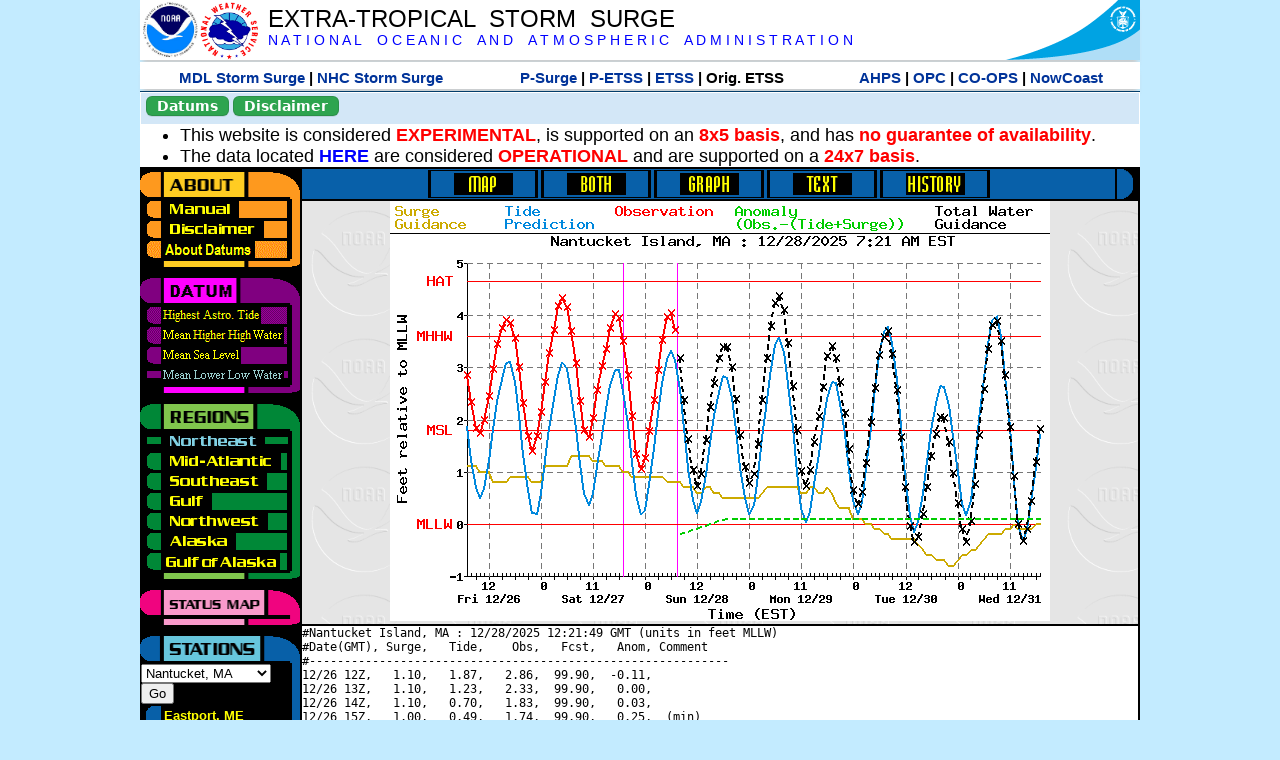

--- FILE ---
content_type: text/html; charset=UTF-8
request_url: https://slosh.nws.noaa.gov/etsurge/index.php?page=stn&region=ne&datum=mllw&list=ec&map=12-24&type=both&stn=manant
body_size: 56234
content:
<!DOCTYPE html>
<html lang="en" xmlns="https://www.w3.org/1999/xhtml">
<head>
  <script src="https://www.weather.gov/source/nws/govshutdown.js" defer></script>
  <SCRIPT LANGUAGE="JavaScript"><!-- Hide script
// End hide -->
</SCRIPT>
  <title>ETSS stn</title>
  <meta name="DC.title" content="Extra-Tropical Storm Surge">
  <meta name="DC.description" content="Extra-Tropical Storm Surge landing page">
  <meta name="DC.creator" content="NWS/Meteorological Development Lab">
  <meta name="DC.language" scheme="DCTERMS.RFC1766" content="EN-US">
  <meta name="rating" content="general">
  <meta name="resource-type" content="document">
  <meta name="distribution" content="global">
  <meta http-equiv="Window-target" content="_top">
  <meta charset="iso-8859-1">
  <base target="_self">

  <link rel="stylesheet" type="text/css" href="ss/ssMain.css">
  <meta name="Keywords" content="etsurge, extra tropical storm surge, extra-tropical storm surge, extratropcial storm surge, storm surge, SLOSH">

  <link rel="stylesheet" type="text/css" href="etsurge2.0main.css"/>
  <link rel="stylesheet" type="text/css" href="etsurge.css"/>
  <script src="library.js" type="text/javascript"></script>
<!-- Google tag (gtag.js) -->
<script async src="https://www.googletagmanager.com/gtag/js?id=G-VR50013327"></script>
<script>
  window.dataLayer = window.dataLayer || [];
  function gtag(){dataLayer.push(arguments);}
  gtag('js', new Date());
  gtag('config', 'G-VR50013327');
</script>
<script src="//dap.digitalgov.gov/Universal-Federated-Analytics-Min.js?agency=DOC&amp;subagency=NOAA" id="_fed_an_ua_tag"></script>
</head>

<body>
<div class="nwsHead">
  <a href="https://www.noaa.gov" target="_blank"><img class="nwsHeadLf" src="ss/noaa_logo.png"></a>
  <a href="https://www.weather.gov" target="_blank">
    <img class="nwsHeadLf" src="ss/nws_logo.png" style="height:58px;margin-top:2px">
  </a>
  <div class="nwsHeadMid">
    <a class="nwsHeadTitle" href="index.php">EXTRA-TROPICAL&nbsp; STORM&nbsp; SURGE</a>
    <br>
    <a class="nwsHeadNoaa" href="https://www.noaa.gov" target="_blank">N A T I O N A L
      &nbsp;&nbsp;&nbsp;O C E A N I C
      &nbsp;&nbsp;&nbsp;A N D
      &nbsp;&nbsp;&nbsp;A T M O S P H E R I C
      &nbsp;&nbsp;&nbsp;A D M I N I S T R A T I O N
    </a>
  </div>
  <a href="https://www.commerce.gov" target="_blank"><img class="nwsHeadRt" src="ss/doc_logo.png"></a>
  <br>
</div>
<div class="exLink">
  <table width="100%"><tr width="100%" style="text-align:center">
    <td style="width:5px"></td>
    <td class="exLink">
      <a class="exLink" href="https://vlab.noaa.gov/web/mdl/storm-surge" target="_blank">MDL Storm Surge</a> |
      <a class="exLink" href="https://www.nhc.noaa.gov/surge/" target="_blank">NHC Storm Surge</a>
    </td>
    <td style="width:20px"></td>
    <td class="exLink">
      <a class="exLink" href="/psurge">P-Surge</a> |
      <a class="exLink" href="/petss">P-ETSS</a> |
      <a class="exLink" href="/etsurge2.0">ETSS</a> |
      Orig. ETSS    </td>
    <td style="width:20px"></td>
    <td class="exLink">
      <a class="exLink" href="https://water.noaa.gov/" target="_blank">AHPS</a> |
      <a class="exLink" href="https://ocean.weather.gov/et_surge/et_surge_info.php" target="_blank">OPC</a> |
      <a class="exLink" href="https://tidesandcurrents.noaa.gov/map/" target="_blank">CO-OPS</a> |
      <a class="exLink" href="https://nowcoast.noaa.gov/" target="_blank">NowCoast</a>
    </td>
    <td style="width:5px"></td>
  </tr></table>
</div>
<div class="topSpacer"></div>
<div class="blueHeader">
  <table style="border-spacing:0px;"><tr>
    <td><button class="ssB1 bgGreen" onclick="window.location.href='datums.php'">Datums</button>
    </td><td width="10px">
    <td><button class="ssB1 bgGreen" onclick="window.location.href='disclaim.php'">Disclaimer</button>
    </td><td width="10px">
    </td><td width=90% style="margin-left:200px;text-align:center;">
    </td></tr>
  </table>
</div>
<div id="wrapper2">

<!-- Start Content area -->
<table width="100%" border="0" cellpadding="0" cellspacing="0" style="border-color:#ffffff">
<tr>
  <td colspan="2">
<font size="4">
<ul>
<li>This website is considered <font color="red"><b>EXPERIMENTAL</b></font>,
  is supported on an <font color="red"><b>8x5 basis</b></font>,
  and has <font color="red"><b>no guarantee of availability</b></font>.</li>
<li>The data located <b><a href="https://nomads.ncep.noaa.gov/pub/data/nccf/com/petss/prod/" target="_blank">HERE</a></b>
  are considered <font color="red"><b>OPERATIONAL</b></font>
  and are supported on a <font color="red"><b>24x7 basis</b></font>.</li>
</ul>
</font>
  </td>
</tr>
<tr>
  <td width="160" valign="top" style="background-color:#0a2390">
<!--
  <a href="http://www.nws.noaa.gov/mdl/etsurge/"><font color="FFFFFF" style="margin-left:40;font-size:large">Main Site</font></a><br>
  <a href="http://slosh.nws.noaa.gov/etsurge/"><font color="FFFFFF" style="margin-left:40;font-size:large">Mirror Site</font></a><br>
-->
<!-- start leftmenu -->
<!--
<table border="0" cellpadding="2" cellspacing="0" bgcolor="#0A2390">
<a href="http://slosh.nws.noaa.gov/etsurge2/"><font color="FFFFFF" style="margin-left:35;font-size:large">TEST Site</font></a><br>
-->

<table width="160" border="0" cellpadding="0" cellspacing="0" style="margin-top:3;margin-bottom:3" bgcolor="#0A2390">

<!-- About -->
  <tr bgcolor="#000000">
    <td colspan="2">
      <img SRC="images/about.gif" align="top" width="160" height="32" alt="About">
    </td>
  </tr>
  <tr bgcolor="#000000">
    <td colspan="1">
      <a href="index.php?page=manual&region=ne&datum=mllw&list=ec&map=12-24&type=both&stn=manant" onMouseOver="buttonstate('manual','on','manual')"
       onMouseOut="buttonstate('manual','off','manual')"
      ><img name="manual" SRC="images/manualoff.gif" align="top" border="0" width="149" height="20" alt="Manual"></a>
    </td>
    <td bgcolor="#fe991e" rowspan="3" width="8">
      <img SRC="images/spacer.gif" width="8" alt="">
    </td>
  </tr>
  <tr bgcolor="#000000">
    <td colspan="1">
      <a href="index.php?page=disclaimer&region=ne&datum=mllw&list=ec&map=12-24&type=both&stn=manant" onMouseOver="buttonstate('disclaimer','on','disclaimer')"
       onMouseOut="buttonstate('disclaimer','off','disclaimer')"
      ><img name="disclaimer" SRC="images/disclaimeroff.gif" align="top" border="0" width="149" height="20" alt="Disclaimer"></a>
    </td>
  </tr>
  <tr bgcolor="#000000">
    <td colspan="1">
      <a href="index.php?page=datum&region=ne&datum=mllw&list=ec&map=12-24&type=both&stn=manant" onMouseOver="buttonstate('aboutdatum','on','aboutdatum')"
       onMouseOut="buttonstate('aboutdatum','off','aboutdatum')"
      ><img name="aboutdatum" SRC="images/aboutdatumoff.gif" align="top" border="0" width="149" height="20" alt="Manual"></a>
    </td>
  </tr>
  <tr bgcolor="#000000">
    <td colspan="2">
      <img SRC="images/about2.gif" align="top" width="160" height="10" alt="">
    </td>
  </tr>

<!--- Datum... --->
  <tr bgcolor="#000000">
    <td colspan="2">
      <img SRC="images/datum.gif" align="top" width="160" height="32" alt="Datum">
    </td>
  </tr>
<!--
  <tr bgcolor="#ffffff"><td colspan="1">
      <a href="index.php?page=datum&region=ne&datum=mllw&list=ec&map=12-24&type=both&stn=manant">
      <table bgcolor="#0A2390">
       <tr>
        <td> <img SRC="images/new.gif" width="42" height="31" alt="New"></td>
        <td><font color="#ffffff"><b>About Datums</b></font></td>
        <td> <img SRC="images/new.gif" width="42" height="31" alt="New"></td>
       </tr>
     </table>
      </a>
    </td><td bgcolor="#800080" rowspan="1"><img SRC="images/spacer.gif" alt=""></td>
  </tr>
-->
  <tr bgcolor="#000000">
    <td colspan="1"><a href="index.php?page=stn&region=ne&datum=hat&list=ec&map=12-24&type=both&stn=manant" onMouseOver="buttonstate('hat','on','hat')" onMouseOut="buttonstate('hat','off','hat')"><img name='hat' SRC='images/hatoff.gif' alt='hat-on' align='top' border='0' width='149' height='20'></a>    </td><td bgcolor="#800080" rowspan="1"><img SRC="images/spacer.gif" alt=""></td>
  </tr><tr bgcolor="#000000">
    <td colspan="1"><a href="index.php?page=stn&region=ne&datum=mhhw&list=ec&map=12-24&type=both&stn=manant" onMouseOver="buttonstate('mhhw','on','mhhw')" onMouseOut="buttonstate('mhhw','off','mhhw')"><img name='mhhw' SRC='images/mhhwoff.gif' alt='mhhw-on' align='top' border='0' width='149' height='20'></a>    </td><td bgcolor="#800080" rowspan="1"><img SRC="images/spacer.gif" alt=""></td>
  </tr><tr bgcolor="#000000">
    <td colspan="1"><a href="index.php?page=stn&region=ne&datum=msl&list=ec&map=12-24&type=both&stn=manant" onMouseOver="buttonstate('msl','on','msl')" onMouseOut="buttonstate('msl','off','msl')"><img name='msl' SRC='images/msloff.gif' alt='msl-on' align='top' border='0' width='149' height='20'></a>    </td><td bgcolor="#800080" rowspan="1"><img SRC="images/spacer.gif" alt=""></td>
  </tr><tr bgcolor="#000000">
    <td colspan="1"><a href="index.php?page=stn&region=ne&datum=mllw&list=ec&map=12-24&type=both&stn=manant"><img name='mllw' SRC='images/mllwon.gif' alt='mllw-on' align='top' border='0' width='149' height='20'></a>    </td><td bgcolor="#800080" rowspan="1"><img SRC="images/spacer.gif" alt=""></td>
  </tr>
  <tr bgcolor="#000000">
    <td colspan="2">
      <img SRC="images/datum2.gif" align="top" width="160" height="10" alt="">
    </td>
  </tr>
<!--- Datum... --->

<!-- Region List -->
  <tr bgcolor="#000000">
    <td colspan="2">
      <img SRC="images/regions.gif" align="top" width="160" height="32" alt="Regions">
    </td>
  </tr>
  <tr bgcolor="#000000">
    <td colspan="1">
      <a href="index.php?page=stn&region=ne&datum=mllw&list=ec&map=12-24&type=map&stn=manant"       onMouseOver="buttonstate('ne','on','ne')"
       onMouseOut="buttonstate('ne','on','ne')"><img name="ne" SRC="images/neon.gif" align="top" border="0" width="149" height="20" alt="Northeast"></a>
    </td>
    <td bgcolor="#008737" rowspan="7">
      <img SRC="images/spacer.gif" alt="">
    </td>
  </tr>
  <tr bgcolor="#000000">
    <td colspan="1">
      <a href="index.php?page=stn&region=me&datum=mllw&list=ec&map=12-24&type=map&stn=manant"       onMouseOver="buttonstate('me','on','me')"
       onMouseOut="buttonstate('me','off','me')"><img name="me" SRC="images/meoff.gif" align="top" border="0" width="149" height="20" alt="Mid-Atlantic"></a>
    </td>
  </tr>
  <tr bgcolor="#000000">
    <td colspan="1">
      <a href="index.php?page=stn&region=se&datum=mllw&list=ec&map=12-24&type=map&stn=manant"       onMouseOver="buttonstate('se','on','se')"
       onMouseOut="buttonstate('se','off','se')"><img name="se" SRC="images/seoff.gif" align="top" border="0" width="149" height="20" alt="Southeast"></a>
    </td>
  </tr>
  <tr bgcolor="#000000">
    <td colspan="1">
      <a href="index.php?page=stn&region=gam&datum=mllw&list=ec&map=12-24&type=map&stn=manant"       onMouseOver="buttonstate('gulf','on','gulf')"
       onMouseOut="buttonstate('gulf','off','gulf')"><img name="gulf" SRC="images/gulfoff.gif" align="top" border="0" width="149" height="20" alt="Gulf"></a>
    </td>
  </tr>
  <tr bgcolor="#000000">
    <td colspan="1">
      <a href="index.php?page=stn&region=wc&datum=mllw&list=ec&map=12-24&type=map&stn=manant"       onMouseOver="buttonstate('nw','on','nw')"
       onMouseOut="buttonstate('nw','off','nw')"><img name="nw" SRC="images/nwoff.gif" align="top" border="0" width="149" height="20" alt="Northwest"></a>
    </td>
  </tr>
  <tr bgcolor="#000000">
    <td colspan="1">
      <a href="index.php?page=stn&region=ak&datum=mllw&list=ec&map=12-24&type=map&stn=manant"       onMouseOver="buttonstate('ak','on','ak')"
       onMouseOut="buttonstate('ak','off','ak')"><img name="ak" SRC="images/akoff.gif" align="top" border="0" width="149" height="20" alt="Alaska"></a>
    </td>
  </tr>
  <tr bgcolor="#000000">
    <td colspan="1">
      <a href="index.php?page=stn&region=ga&datum=mllw&list=ec&map=12-24&type=map&stn=manant"       onMouseOver="buttonstate('ga','on','ga')"
       onMouseOut="buttonstate('ga','off','ga')"><img name="ga" SRC="images/gaoff.gif" align="top" border="0" width="149" height="20" alt="Gulf of Alaska"></a>
    </td>
  </tr>

  <tr bgcolor="#000000">
    <td colspan="2">
      <img SRC="images/regions2.gif" align="top" width="160" height="10" alt="">
    </td>
  </tr>

<!-- Status List -->
  <tr bgcolor="#000000">
    <td colspan="2">
      <img SRC="images/status.gif" align="top" width="160" height="32" alt="Status">
    </td>
  </tr>

  <!--
  <tr bgcolor="#000000">
    <td colspan="1">
      <a href="index.php?page=map&region=ne&datum=mllw&list=ec&map=0-48&type=both&stn=manant"       onMouseOver="buttonstate('a0-48','on','0-48')"
       onMouseOut="buttonstate('a0-48','off','0-48')"><img name="a0-48" SRC="images/0-48off.gif" align="top" border="0" width="149" height="20" alt="Map(0-48)"></a>
    </td>
    <td bgcolor="#f0047f" rowspan="7">
      <img SRC="images/spacer.gif" alt="">
    </td>
  </tr>
  <tr>
    <td colspan="1">
      <a href="index.php?page=map&region=ne&datum=mllw&list=ec&map=0-12&type=both&stn=manant"       onMouseOver="buttonstate('a0-12','on','0-12')"
       onMouseOut="buttonstate('a0-12','off','0-12')"
      ><img name="a0-12" SRC="images/0-12off.gif" align="top" border="0" width="149" height="20" alt="Map(0-12)"></a
      >
    </td>
  </tr>
  <tr>
    <td colspan="1">
      <a href="index.php?page=map&region=ne&datum=mllw&list=ec&map=12-24&type=both&stn=manant"       onMouseOver="buttonstate('a12-24','on','12-24')"
       onMouseOut="buttonstate('a12-24','on','12-24')"
      ><img name="a12-24" SRC="images/12-24on.gif" align="top" border="0" width="149" height="20" alt="Map(12-24)"></a
      >
    </td>
  </tr>
  <tr>
    <td colspan="1">
      <a href="index.php?page=map&region=ne&datum=mllw&list=ec&map=24-48&type=both&stn=manant"       onMouseOver="buttonstate('a24-48','on','24-48')"
       onMouseOut="buttonstate('a24-48','off','24-48')"
      ><img name="a24-48" SRC="images/24-48off.gif" align="top" border="0" width="149" height="20" alt="Map(24-48)"></a
      >
    </td>
  </tr>
  <tr>
    <td colspan="1">
      <a href="index.php?page=map&region=ne&datum=mllw&list=ec&map=48-72&type=both&stn=manant"       onMouseOver="buttonstate('a48-72','on','48-72')"
       onMouseOut="buttonstate('a48-72','off','48-72')"
      ><img name="a48-72" SRC="images/48-72off.gif" align="top" border="0" width="149" height="20" alt="Map(48-72)"></a
      >
    </td>
  </tr>
  <tr>
    <td colspan="1">
      <a href="index.php?page=map&region=ne&datum=mllw&list=ec&map=72-96&type=both&stn=manant"       onMouseOver="buttonstate('a72-96','on','72-96')"
       onMouseOut="buttonstate('a72-96','off','72-96')"
      ><img name="a72-96" SRC="images/72-96off.gif" align="top" border="0" width="149" height="20" alt="Map(72-96)"></a
      >
    </td>
  </tr>
  <tr>
    <td colspan="1">
      <a href="index.php?page=map&region=ne&datum=mllw&list=ec&map=0-96&type=both&stn=manant"       onMouseOver="buttonstate('a0-96','on','0-96')"
       onMouseOut="buttonstate('a0-96','off','0-96')"
      ><img name="a0-96" SRC="images/0-96off.gif" align="top" border="0" width="149" height="20" alt="Map(0-96)"></a
      >
    </td>
  </tr>

  -->
  <tr bgcolor="#000000">
    <td colspan="2">
      <img SRC="images/status2.gif" align="top" width="160" height="10" alt="">
    </td>
  </tr>

<!-- Station List -->
  <tr bgcolor="#000000">
    <td colspan="2">
      <img SRC="images/stations.gif" align="top" width="160" height="32" alt="Stations">
    </td>
  </tr>

  <tr bgcolor="#000000">
    <td>
      <table width="152" border="0" cellspacing="1" cellpadding="0" style="margin:0">

       <tr bgcolor="#000000">
        <td colspan="2">
          <form style="margin-left:0" id="find_stn" name="find_stn" action="">
            <select style="width:118" name="stn" size="0">
              <option value="index.php?page=map&region=ne&datum=mllw&list=ec&map=12-24&type=both&stn=manant">_____NE____<option value="index.php?page=stn&region=ne&datum=mllw&list=ec&map=12-24&type=both&stn=meeast">Eastport, ME<option value="index.php?page=stn&region=ne&datum=mllw&list=ec&map=12-24&type=both&stn=mebar">Bar Harbor, ME<option value="index.php?page=stn&region=ne&datum=mllw&list=ec&map=12-24&type=both&stn=meport">Portland, ME<option value="index.php?page=stn&region=ne&datum=mllw&list=ec&map=12-24&type=both&stn=nhport">Portsmouth, ME<option value="index.php?page=stn&region=ne&datum=mllw&list=ec&map=12-24&type=both&stn=mabos">Boston, MA<option value="index.php?page=stn&region=ne&datum=mllw&list=ec&map=12-24&type=both&stn=mabuz">Buzzards Bay MA<option value="index.php?page=stn&region=ne&datum=mllw&list=ec&map=12-24&type=both&stn=mawood">Woods Hole, MA<option value="index.php?page=stn&region=ne&datum=mllw&list=ec&map=12-24&type=both&stn=manant">Nantucket, MA<option selected>Nantucket, MA
<option value="index.php?page=stn&region=ne&datum=mllw&list=ec&map=12-24&type=both&stn=riprov">Providence, RI<option value="index.php?page=stn&region=ne&datum=mllw&list=ec&map=12-24&type=both&stn=riport">Newport, RI<option value="index.php?page=stn&region=ne&datum=mllw&list=ec&map=12-24&type=both&stn=riblok">Block Island, RI<option value="index.php?page=stn&region=ne&datum=mllw&list=ec&map=12-24&type=both&stn=nymont">Montauk Point NY<option value="index.php?page=stn&region=ne&datum=mllw&list=ec&map=12-24&type=both&stn=ctlond">New London, CT<option value="index.php?page=stn&region=ne&datum=mllw&list=ec&map=12-24&type=both&stn=ctbrid">Bridgeport, CT<option value="index.php?page=stn&region=ne&datum=mllw&list=ec&map=12-24&type=both&stn=nyjeff">Port Jefferson NY<option value="index.php?page=stn&region=ne&datum=mllw&list=ec&map=12-24&type=both&stn=nyking">Kings Pnt, NY<option value="index.php?page=stn&region=ne&datum=mllw&list=ec&map=12-24&type=both&stn=nybat">The Battery, NY<option value="index.php?page=stn&region=ne&datum=mllw&list=ec&map=12-24&type=both&stn=nyberg">Bergen Pnt, NY<option value="index.php?page=stn&region=ne&datum=mllw&list=ec&map=12-24&type=both&stn=njsand">Sandy Hook, NJ<option value="index.php?page=stn&region=ne&datum=mllw&list=ec&map=12-24&type=both&stn=njatl">Atlantic City, NJ<option value="index.php?page=map&region=me&datum=mllw&list=ec&map=12-24&type=both&stn=manant">____Mid____<option value="index.php?page=stn&region=me&datum=mllw&list=ec&map=12-24&type=both&stn=njmay">Cape May, NJ<option value="index.php?page=stn&region=me&datum=mllw&list=ec&map=12-24&type=both&stn=paphil">Philadelphia, PA<option value="index.php?page=stn&region=me&datum=mllw&list=ec&map=12-24&type=both&stn=dereed">Reedy Pnt, DE<option value="index.php?page=stn&region=me&datum=mllw&list=ec&map=12-24&type=both&stn=delews">Lewes, DE<option value="index.php?page=stn&region=me&datum=mllw&list=ec&map=12-24&type=both&stn=mdoce">Ocean City, MD<option value="index.php?page=stn&region=me&datum=mllw&list=ec&map=12-24&type=both&stn=vawach">Wachapreague<option value="index.php?page=stn&region=me&datum=mllw&list=ec&map=12-24&type=both&stn=vakipt">Kiptopeke, VA<option value="index.php?page=stn&region=me&datum=mllw&list=ec&map=12-24&type=both&stn=mdcamb">Cambridge, MD<option value="index.php?page=stn&region=me&datum=mllw&list=ec&map=12-24&type=both&stn=mdbalt">Baltimore, MD<option value="index.php?page=stn&region=me&datum=mllw&list=ec&map=12-24&type=both&stn=mdann">Annapolis, MD<option value="index.php?page=stn&region=me&datum=mllw&list=ec&map=12-24&type=both&stn=mdsol">Solomons Is, MD<option value="index.php?page=stn&region=me&datum=mllw&list=ec&map=12-24&type=both&stn=dcwash">Washington DC<option value="index.php?page=stn&region=me&datum=mllw&list=ec&map=12-24&type=both&stn=vacolo">Colonial Beach<option value="index.php?page=stn&region=me&datum=mllw&list=ec&map=12-24&type=both&stn=valews">Lewisetta, VA<option value="index.php?page=stn&region=me&datum=mllw&list=ec&map=12-24&type=both&stn=vaglou">Gloucester Pnt<option value="index.php?page=stn&region=me&datum=mllw&list=ec&map=12-24&type=both&stn=vahamp">Hampton Road<option value="index.php?page=stn&region=me&datum=mllw&list=ec&map=12-24&type=both&stn=vaport">Portsmouth, VA<option value="index.php?page=stn&region=me&datum=mllw&list=ec&map=12-24&type=both&stn=vacbbt">CBBT, VA<option value="index.php?page=stn&region=me&datum=mllw&list=ec&map=12-24&type=both&stn=ncduck">Duck Pier, NC<option value="index.php?page=map&region=se&datum=mllw&list=ec&map=12-24&type=both&stn=manant">_____SE____<option value="index.php?page=stn&region=se&datum=mllw&list=ec&map=12-24&type=both&stn=nchat">Cape Hatteras NC<option value="index.php?page=stn&region=se&datum=mllw&list=ec&map=12-24&type=both&stn=ncbeau">Beaufort, NC<option value="index.php?page=stn&region=se&datum=mllw&list=ec&map=12-24&type=both&stn=ncwilm">Wilmington, NC<option value="index.php?page=stn&region=se&datum=mllw&list=ec&map=12-24&type=both&stn=ncwrit">Wrightsville Bch<option value="index.php?page=stn&region=se&datum=mllw&list=ec&map=12-24&type=both&stn=nchold">Holden Beach, NC<option value="index.php?page=stn&region=se&datum=mllw&list=ec&map=12-24&type=both&stn=scsprg">Springmaid, SC<option value="index.php?page=stn&region=se&datum=mllw&list=ec&map=12-24&type=both&stn=scchar">Charleston, SC<option value="index.php?page=stn&region=se&datum=mllw&list=ec&map=12-24&type=both&stn=gapul">Ft. Pulaski, GA<option value="index.php?page=stn&region=se&datum=mllw&list=ec&map=12-24&type=both&stn=flfern">Fernandina, FL<option value="index.php?page=map&region=gam&datum=mllw&list=ec&map=12-24&type=both&stn=manant">_____GF____<option value="index.php?page=stn&region=gam&datum=mllw&list=ec&map=12-24&type=both&stn=flnap">Naples, FL<option value="index.php?page=stn&region=gam&datum=mllw&list=ec&map=12-24&type=both&stn=flpete">St Petersburg, FL<option value="index.php?page=stn&region=gam&datum=mllw&list=ec&map=12-24&type=both&stn=flclr">Clearwater, FL<option value="index.php?page=stn&region=gam&datum=mllw&list=ec&map=12-24&type=both&stn=flcedr">Cedar Key, FL<option value="index.php?page=stn&region=gam&datum=mllw&list=ec&map=12-24&type=both&stn=flapal">Apalachicola, FL<option value="index.php?page=stn&region=gam&datum=mllw&list=ec&map=12-24&type=both&stn=flpana">Panama City, FL<option value="index.php?page=stn&region=gam&datum=mllw&list=ec&map=12-24&type=both&stn=flpens">Pensacola, FL<option value="index.php?page=stn&region=gam&datum=mllw&list=ec&map=12-24&type=both&stn=mslous">Waveland, MS<option value="index.php?page=stn&region=gam&datum=mllw&list=ec&map=12-24&type=both&stn=lariga">Grand Isle, LA<option value="index.php?page=stn&region=gam&datum=mllw&list=ec&map=12-24&type=both&stn=txsabn">Sabine Pass, TX<option value="index.php?page=stn&region=gam&datum=mllw&list=ec&map=12-24&type=both&stn=txgalv">Galveston, TX<option value="index.php?page=stn&region=gam&datum=mllw&list=ec&map=12-24&type=both&stn=txfree">Freeport, TX<option value="index.php?page=stn&region=gam&datum=mllw&list=ec&map=12-24&type=both&stn=txaran">Port Aransas, TX<option value="index.php?page=stn&region=gam&datum=mllw&list=ec&map=12-24&type=both&stn=txpadr">Padre Island, TX<option value="index.php?page=map&region=wc&datum=mllw&list=ec&map=12-24&type=both&stn=manant">_____NW____<option value="index.php?page=stn&region=wc&datum=mllw&list=ec&map=12-24&type=both&stn=wacher">Cherry Point, WA<option value="index.php?page=stn&region=wc&datum=mllw&list=ec&map=12-24&type=both&stn=wafrid">Friday Harbor WA<option value="index.php?page=stn&region=wc&datum=mllw&list=ec&map=12-24&type=both&stn=watown">Port Townsend<option value="index.php?page=stn&region=wc&datum=mllw&list=ec&map=12-24&type=both&stn=waseat">Seattle, WA<option value="index.php?page=stn&region=wc&datum=mllw&list=ec&map=12-24&type=both&stn=waangl">Port Angeles, WA<option value="index.php?page=stn&region=wc&datum=mllw&list=ec&map=12-24&type=both&stn=waneah">Neah Bay, WA<option value="index.php?page=stn&region=wc&datum=mllw&list=ec&map=12-24&type=both&stn=watoke">Toke Point, WA<option value="index.php?page=stn&region=wc&datum=mllw&list=ec&map=12-24&type=both&stn=orastr">Astoria, OR<option value="index.php?page=stn&region=wc&datum=mllw&list=ec&map=12-24&type=both&stn=orsout">South Beach, OR<option value="index.php?page=stn&region=wc&datum=mllw&list=ec&map=12-24&type=both&stn=orchar">Charleston, OR<option value="index.php?page=stn&region=wc&datum=mllw&list=ec&map=12-24&type=both&stn=orford">Port Orford, OR<option value="index.php?page=stn&region=wc&datum=mllw&list=ec&map=12-24&type=both&stn=cacres">Crescent City, CA<option value="index.php?page=stn&region=wc&datum=mllw&list=ec&map=12-24&type=both&stn=caspit">North Spit, CA<option value="index.php?page=stn&region=wc&datum=mllw&list=ec&map=12-24&type=both&stn=caarna">Arena Cove, CA<option value="index.php?page=stn&region=wc&datum=mllw&list=ec&map=12-24&type=both&stn=careys">Point Reyes, CA<option value="index.php?page=stn&region=wc&datum=mllw&list=ec&map=12-24&type=both&stn=cachic">Port Chicago, CA<option value="index.php?page=stn&region=wc&datum=mllw&list=ec&map=12-24&type=both&stn=cafran">San Francisco CA<option value="index.php?page=map&region=ak&datum=mllw&list=ec&map=12-24&type=both&stn=manant">_____AK____<option value="index.php?page=stn&region=ak&datum=mllw&list=ec&map=12-24&type=both&stn=akmesh">Port Heiden, AK<option value="index.php?page=stn&region=ak&datum=mllw&list=ec&map=12-24&type=both&stn=akegeg">Egegik, AK<option value="index.php?page=stn&region=ak&datum=mllw&list=ec&map=12-24&type=both&stn=aknakn">Naknek, AK<option value="index.php?page=stn&region=ak&datum=mllw&list=ec&map=12-24&type=both&stn=aknush">Clark's Pt, AK<option value="index.php?page=stn&region=ak&datum=mllw&list=ec&map=12-24&type=both&stn=akgood">Goodnews Bay<option value="index.php?page=stn&region=ak&datum=mllw&list=ec&map=12-24&type=both&stn=akquin">Quinhagak, AK<option value="index.php?page=stn&region=ak&datum=mllw&list=ec&map=12-24&type=both&stn=akkusk">Kuskokwak, AK<option value="index.php?page=stn&region=ak&datum=mllw&list=ec&map=12-24&type=both&stn=akapok">Eek, Apokak, AK<option value="index.php?page=stn&region=ak&datum=mllw&list=ec&map=12-24&type=both&stn=akpopo">Popokamute, AK<option value="index.php?page=stn&region=ak&datum=mllw&list=ec&map=12-24&type=both&stn=akromn">Scammon Bay AK<option value="index.php?page=stn&region=ak&datum=mllw&list=ec&map=12-24&type=both&stn=aklwrc">St. Lawrence, AK<option value="index.php?page=stn&region=ak&datum=mllw&list=ec&map=12-24&type=both&stn=akalak">Kwikluak, AK<option value="index.php?page=stn&region=ak&datum=mllw&list=ec&map=12-24&type=both&stn=akkwik">Kawanak, AK<option value="index.php?page=stn&region=ak&datum=mllw&list=ec&map=12-24&type=both&stn=akpast">Apoon, Yukon, AK<option value="index.php?page=stn&region=ak&datum=mllw&list=ec&map=12-24&type=both&stn=akmich">St. Michaels, AK<option value="index.php?page=stn&region=ak&datum=mllw&list=ec&map=12-24&type=both&stn=akcarl">Golovin, AK<option value="index.php?page=stn&region=ak&datum=mllw&list=ec&map=12-24&type=both&stn=aknome">Nome, AK<option value="index.php?page=stn&region=ak&datum=mllw&list=ec&map=12-24&type=both&stn=akclar">Port Clarence, AK<option value="index.php?page=stn&region=ak&datum=mllw&list=ec&map=12-24&type=both&stn=akkotz">Kotzebue, AK<option value="index.php?page=stn&region=ak&datum=mllw&list=ec&map=12-24&type=both&stn=akbar">Pt. Barrow, AK<option value="index.php?page=stn&region=ak&datum=mllw&list=ec&map=12-24&type=both&stn=akprud">Prudhoe Bay, AK<option value="index.php?page=stn&region=ak&datum=mllw&list=ec&map=12-24&type=both&stn=akpaul">St. Paul Island AK<option value="index.php?page=map&region=ga&datum=mllw&list=ec&map=12-24&type=both&stn=manant">___GofAK___<option value="index.php?page=stn&region=ga&datum=mllw&list=ec&map=12-24&type=both&stn=akket">Ketchikan, AK<option value="index.php?page=stn&region=ga&datum=mllw&list=ec&map=12-24&type=both&stn=aksit">Sitka, AK<option value="index.php?page=stn&region=ga&datum=mllw&list=ec&map=12-24&type=both&stn=akjune">Juneau, AK<option value="index.php?page=stn&region=ga&datum=mllw&list=ec&map=12-24&type=both&stn=akskag">Skagway, AK<option value="index.php?page=stn&region=ga&datum=mllw&list=ec&map=12-24&type=both&stn=akelf">Elfin Cove, AK<option value="index.php?page=stn&region=ga&datum=mllw&list=ec&map=12-24&type=both&stn=akyak">Yakutat, AK<option value="index.php?page=stn&region=ga&datum=mllw&list=ec&map=12-24&type=both&stn=akcord">Cordova, AK<option value="index.php?page=stn&region=ga&datum=mllw&list=ec&map=12-24&type=both&stn=akvald">Valdez, AK<option value="index.php?page=stn&region=ga&datum=mllw&list=ec&map=12-24&type=both&stn=aksew">Seward, AK<option value="index.php?page=stn&region=ga&datum=mllw&list=ec&map=12-24&type=both&stn=akseld">Seldovia, AK<option value="index.php?page=stn&region=ga&datum=mllw&list=ec&map=12-24&type=both&stn=akniki">Nikiski, AK<option value="index.php?page=stn&region=ga&datum=mllw&list=ec&map=12-24&type=both&stn=akanch">Anchorage, AK<option value="index.php?page=stn&region=ga&datum=mllw&list=ec&map=12-24&type=both&stn=akkod">Kodiak Island, AK<option value="index.php?page=stn&region=ga&datum=mllw&list=ec&map=12-24&type=both&stn=akalit">Alitak, AK<option value="index.php?page=stn&region=ga&datum=mllw&list=ec&map=12-24&type=both&stn=aksand">Sand Point, AK<option value="index.php?page=stn&region=ga&datum=mllw&list=ec&map=12-24&type=both&stn=akking">King Cove, AK<option value="index.php?page=stn&region=ga&datum=mllw&list=ec&map=12-24&type=both&stn=akadak">Adak Island, AK<option value="index.php?page=stn&region=ga&datum=mllw&list=ec&map=12-24&type=both&stn=akatka">Atka, AK<option value="index.php?page=stn&region=ga&datum=mllw&list=ec&map=12-24&type=both&stn=akunal">Unalaska, AK            </select>
<input style="width:28" type="button" value="Go" onclick="location=document.find_stn.stn.options[document.find_stn.stn.selectedIndex].value;">
          </form>
        </td>
      </tr>

<tr><td><img name='meeast' SRC='images/stnoff.gif' align='middle' width='20' height='20' alt=''></td><td><a name=meeast href="index.php?page=stn&region=ne&datum=mllw&list=ec&map=12-24&type=both&stn=meeast" onMouseOver="buttonstate('meeast','on','stn')" onMouseOut="buttonstate('meeast','off','stn')"><font FACE='verdana, arial, helvetica, sans-serif' size='-1' color='yellow'><b>Eastport, ME</b></font></a></td></tr>
<tr><td colspan='2'><img SRC='images/spacer.gif' height='1' alt=''></td></tr>
<tr><td><img name='mebar' SRC='images/stnoff.gif' align='middle' width='20' height='20' alt=''></td><td><a name=mebar href="index.php?page=stn&region=ne&datum=mllw&list=ec&map=12-24&type=both&stn=mebar" onMouseOver="buttonstate('mebar','on','stn')" onMouseOut="buttonstate('mebar','off','stn')"><font FACE='verdana, arial, helvetica, sans-serif' size='-1' color='yellow'><b>Bar Harbor, ME</b></font></a></td></tr>
<tr><td colspan='2'><img SRC='images/spacer.gif' height='1' alt=''></td></tr>
<tr><td><img name='meport' SRC='images/stnoff.gif' align='middle' width='20' height='20' alt=''></td><td><a name=meport href="index.php?page=stn&region=ne&datum=mllw&list=ec&map=12-24&type=both&stn=meport" onMouseOver="buttonstate('meport','on','stn')" onMouseOut="buttonstate('meport','off','stn')"><font FACE='verdana, arial, helvetica, sans-serif' size='-1' color='yellow'><b>Portland, ME</b></font></a></td></tr>
<tr><td colspan='2'><img SRC='images/spacer.gif' height='1' alt=''></td></tr>
<tr><td><img name='nhport' SRC='images/stnoff.gif' align='middle' width='20' height='20' alt=''></td><td><a name=nhport href="index.php?page=stn&region=ne&datum=mllw&list=ec&map=12-24&type=both&stn=nhport" onMouseOver="buttonstate('nhport','on','stn')" onMouseOut="buttonstate('nhport','off','stn')"><font FACE='verdana, arial, helvetica, sans-serif' size='-1' color='yellow'><b>Portsmouth, ME</b></font></a></td></tr>
<tr><td colspan='2'><img SRC='images/spacer.gif' height='1' alt=''></td></tr>
<tr><td><img name='mabos' SRC='images/stnoff.gif' align='middle' width='20' height='20' alt=''></td><td><a name=mabos href="index.php?page=stn&region=ne&datum=mllw&list=ec&map=12-24&type=both&stn=mabos" onMouseOver="buttonstate('mabos','on','stn')" onMouseOut="buttonstate('mabos','off','stn')"><font FACE='verdana, arial, helvetica, sans-serif' size='-1' color='yellow'><b>Boston, MA</b></font></a></td></tr>
<tr><td colspan='2'><img SRC='images/spacer.gif' height='1' alt=''></td></tr>
<tr><td><img name='mabuz' SRC='images/stnoff.gif' align='middle' width='20' height='20' alt=''></td><td><a name=mabuz href="index.php?page=stn&region=ne&datum=mllw&list=ec&map=12-24&type=both&stn=mabuz" onMouseOver="buttonstate('mabuz','on','stn')" onMouseOut="buttonstate('mabuz','off','stn')"><font FACE='verdana, arial, helvetica, sans-serif' size='-1' color='yellow'><b>Buzzards Bay MA</b></font></a></td></tr>
<tr><td colspan='2'><img SRC='images/spacer.gif' height='1' alt=''></td></tr>
<tr><td><img name='mawood' SRC='images/stnoff.gif' align='middle' width='20' height='20' alt=''></td><td><a name=mawood href="index.php?page=stn&region=ne&datum=mllw&list=ec&map=12-24&type=both&stn=mawood" onMouseOver="buttonstate('mawood','on','stn')" onMouseOut="buttonstate('mawood','off','stn')"><font FACE='verdana, arial, helvetica, sans-serif' size='-1' color='yellow'><b>Woods Hole, MA</b></font></a></td></tr>
<tr><td colspan='2'><img SRC='images/spacer.gif' height='1' alt=''></td></tr>
<tr><td><img name='manant' SRC='images/stnon.gif' align='middle' width='20' height='20' alt=''></td><td><a name=manant href="index.php?page=stn&region=ne&datum=mllw&list=ec&map=12-24&type=both&stn=manant"><font FACE='verdana, arial, helvetica, sans-serif' size='-1' color='yellow'><b>Nantucket, MA</b></font></a></td></tr>
<tr><td colspan='2'><img SRC='images/spacer.gif' height='1' alt=''></td></tr>
<tr><td><img name='riprov' SRC='images/stnoff.gif' align='middle' width='20' height='20' alt=''></td><td><a name=riprov href="index.php?page=stn&region=ne&datum=mllw&list=ec&map=12-24&type=both&stn=riprov" onMouseOver="buttonstate('riprov','on','stn')" onMouseOut="buttonstate('riprov','off','stn')"><font FACE='verdana, arial, helvetica, sans-serif' size='-1' color='yellow'><b>Providence, RI</b></font></a></td></tr>
<tr><td colspan='2'><img SRC='images/spacer.gif' height='1' alt=''></td></tr>
<tr><td><img name='riport' SRC='images/stnoff.gif' align='middle' width='20' height='20' alt=''></td><td><a name=riport href="index.php?page=stn&region=ne&datum=mllw&list=ec&map=12-24&type=both&stn=riport" onMouseOver="buttonstate('riport','on','stn')" onMouseOut="buttonstate('riport','off','stn')"><font FACE='verdana, arial, helvetica, sans-serif' size='-1' color='yellow'><b>Newport, RI</b></font></a></td></tr>
<tr><td colspan='2'><img SRC='images/spacer.gif' height='1' alt=''></td></tr>
<tr><td><img name='riblok' SRC='images/stnoff.gif' align='middle' width='20' height='20' alt=''></td><td><a name=riblok href="index.php?page=stn&region=ne&datum=mllw&list=ec&map=12-24&type=both&stn=riblok" onMouseOver="buttonstate('riblok','on','stn')" onMouseOut="buttonstate('riblok','off','stn')"><font FACE='verdana, arial, helvetica, sans-serif' size='-1' color='yellow'><b>Block Island, RI</b></font></a></td></tr>
<tr><td colspan='2'><img SRC='images/spacer.gif' height='1' alt=''></td></tr>
<tr><td><img name='nymont' SRC='images/stnoff.gif' align='middle' width='20' height='20' alt=''></td><td><a name=nymont href="index.php?page=stn&region=ne&datum=mllw&list=ec&map=12-24&type=both&stn=nymont" onMouseOver="buttonstate('nymont','on','stn')" onMouseOut="buttonstate('nymont','off','stn')"><font FACE='verdana, arial, helvetica, sans-serif' size='-1' color='yellow'><b>Montauk Point NY</b></font></a></td></tr>
<tr><td colspan='2'><img SRC='images/spacer.gif' height='1' alt=''></td></tr>
<tr><td><img name='ctlond' SRC='images/stnoff.gif' align='middle' width='20' height='20' alt=''></td><td><a name=ctlond href="index.php?page=stn&region=ne&datum=mllw&list=ec&map=12-24&type=both&stn=ctlond" onMouseOver="buttonstate('ctlond','on','stn')" onMouseOut="buttonstate('ctlond','off','stn')"><font FACE='verdana, arial, helvetica, sans-serif' size='-1' color='yellow'><b>New London, CT</b></font></a></td></tr>
<tr><td colspan='2'><img SRC='images/spacer.gif' height='1' alt=''></td></tr>
<tr><td><img name='ctbrid' SRC='images/stnoff.gif' align='middle' width='20' height='20' alt=''></td><td><a name=ctbrid href="index.php?page=stn&region=ne&datum=mllw&list=ec&map=12-24&type=both&stn=ctbrid" onMouseOver="buttonstate('ctbrid','on','stn')" onMouseOut="buttonstate('ctbrid','off','stn')"><font FACE='verdana, arial, helvetica, sans-serif' size='-1' color='yellow'><b>Bridgeport, CT</b></font></a></td></tr>
<tr><td colspan='2'><img SRC='images/spacer.gif' height='1' alt=''></td></tr>
<tr><td><img name='nyjeff' SRC='images/stnoff.gif' align='middle' width='20' height='20' alt=''></td><td><a name=nyjeff href="index.php?page=stn&region=ne&datum=mllw&list=ec&map=12-24&type=both&stn=nyjeff" onMouseOver="buttonstate('nyjeff','on','stn')" onMouseOut="buttonstate('nyjeff','off','stn')"><font FACE='verdana, arial, helvetica, sans-serif' size='-1' color='yellow'><b>Port Jefferson NY</b></font></a></td></tr>
<tr><td colspan='2'><img SRC='images/spacer.gif' height='1' alt=''></td></tr>
<tr><td><img name='nyking' SRC='images/stnoff.gif' align='middle' width='20' height='20' alt=''></td><td><a name=nyking href="index.php?page=stn&region=ne&datum=mllw&list=ec&map=12-24&type=both&stn=nyking" onMouseOver="buttonstate('nyking','on','stn')" onMouseOut="buttonstate('nyking','off','stn')"><font FACE='verdana, arial, helvetica, sans-serif' size='-1' color='yellow'><b>Kings Pnt, NY</b></font></a></td></tr>
<tr><td colspan='2'><img SRC='images/spacer.gif' height='1' alt=''></td></tr>
<tr><td><img name='nybat' SRC='images/stnoff.gif' align='middle' width='20' height='20' alt=''></td><td><a name=nybat href="index.php?page=stn&region=ne&datum=mllw&list=ec&map=12-24&type=both&stn=nybat" onMouseOver="buttonstate('nybat','on','stn')" onMouseOut="buttonstate('nybat','off','stn')"><font FACE='verdana, arial, helvetica, sans-serif' size='-1' color='yellow'><b>The Battery, NY</b></font></a></td></tr>
<tr><td colspan='2'><img SRC='images/spacer.gif' height='1' alt=''></td></tr>
<tr><td><img name='nyberg' SRC='images/stnoff.gif' align='middle' width='20' height='20' alt=''></td><td><a name=nyberg href="index.php?page=stn&region=ne&datum=mllw&list=ec&map=12-24&type=both&stn=nyberg" onMouseOver="buttonstate('nyberg','on','stn')" onMouseOut="buttonstate('nyberg','off','stn')"><font FACE='verdana, arial, helvetica, sans-serif' size='-1' color='yellow'><b>Bergen Pnt, NY</b></font></a></td></tr>
<tr><td colspan='2'><img SRC='images/spacer.gif' height='1' alt=''></td></tr>
<tr><td><img name='njsand' SRC='images/stnoff.gif' align='middle' width='20' height='20' alt=''></td><td><a name=njsand href="index.php?page=stn&region=ne&datum=mllw&list=ec&map=12-24&type=both&stn=njsand" onMouseOver="buttonstate('njsand','on','stn')" onMouseOut="buttonstate('njsand','off','stn')"><font FACE='verdana, arial, helvetica, sans-serif' size='-1' color='yellow'><b>Sandy Hook, NJ</b></font></a></td></tr>
<tr><td colspan='2'><img SRC='images/spacer.gif' height='1' alt=''></td></tr>
<tr><td><img name='njatl' SRC='images/stnoff.gif' align='middle' width='20' height='20' alt=''></td><td><a name=njatl href="index.php?page=stn&region=ne&datum=mllw&list=ec&map=12-24&type=both&stn=njatl" onMouseOver="buttonstate('njatl','on','stn')" onMouseOut="buttonstate('njatl','off','stn')"><font FACE='verdana, arial, helvetica, sans-serif' size='-1' color='yellow'><b>Atlantic City, NJ</b></font></a></td></tr>
<tr><td colspan='2'><img SRC='images/spacer.gif' height='1' alt=''></td></tr>
<tr><td><img name='njmay' SRC='images/stnoff.gif' align='middle' width='20' height='20' alt=''></td><td><a name=njmay href="index.php?page=stn&region=ne&datum=mllw&list=ec&map=12-24&type=both&stn=njmay" onMouseOver="buttonstate('njmay','on','stn')" onMouseOut="buttonstate('njmay','off','stn')"><font FACE='verdana, arial, helvetica, sans-serif' size='-1' color='yellow'><b>Cape May, NJ</b></font></a></td></tr>
<tr><td colspan='2'><img SRC='images/spacer.gif' height='1' alt=''></td></tr>
<tr><td><img name='paphil' SRC='images/stnoff.gif' align='middle' width='20' height='20' alt=''></td><td><a name=paphil href="index.php?page=stn&region=ne&datum=mllw&list=ec&map=12-24&type=both&stn=paphil" onMouseOver="buttonstate('paphil','on','stn')" onMouseOut="buttonstate('paphil','off','stn')"><font FACE='verdana, arial, helvetica, sans-serif' size='-1' color='yellow'><b>Philadelphia, PA</b></font></a></td></tr>
<tr><td colspan='2'><img SRC='images/spacer.gif' height='1' alt=''></td></tr>
<tr><td><img name='dereed' SRC='images/stnoff.gif' align='middle' width='20' height='20' alt=''></td><td><a name=dereed href="index.php?page=stn&region=ne&datum=mllw&list=ec&map=12-24&type=both&stn=dereed" onMouseOver="buttonstate('dereed','on','stn')" onMouseOut="buttonstate('dereed','off','stn')"><font FACE='verdana, arial, helvetica, sans-serif' size='-1' color='yellow'><b>Reedy Pnt, DE</b></font></a></td></tr>
<tr><td colspan='2'><img SRC='images/spacer.gif' height='1' alt=''></td></tr>
<tr><td><img name='delews' SRC='images/stnoff.gif' align='middle' width='20' height='20' alt=''></td><td><a name=delews href="index.php?page=stn&region=ne&datum=mllw&list=ec&map=12-24&type=both&stn=delews" onMouseOver="buttonstate('delews','on','stn')" onMouseOut="buttonstate('delews','off','stn')"><font FACE='verdana, arial, helvetica, sans-serif' size='-1' color='yellow'><b>Lewes, DE</b></font></a></td></tr>
<tr><td colspan='2'><img SRC='images/spacer.gif' height='1' alt=''></td></tr>
      </table>
    </td>
    <td bgcolor="#0860a8">
      <img SRC="images/spacer.gif" alt="">
    </td>
  </tr>
  <tr bgcolor="#000000">
    <td colspan="2">
      <img SRC="images/stations2.gif" align="top" width="160" height="10" alt="">
    </td>
  </tr>

<!-- Surge List -->
  <tr bgcolor="#000000">
    <td colspan="2">
      <img SRC="images/surge.gif" align="top" width="160" height="32" alt="Surge List">
    </td>
  </tr>
    <tr bgcolor="#000000">
    <td colspan="1">
      <a href="index.php?page=text&region=&datum=mllw&list=ec&map=12-24&type=both&stn="       onMouseOver="buttonstate('ec','on','ec')"
       onMouseOut="buttonstate('ec','on','ec')"
      ><img name="ec" SRC="images/econ.gif" align="top" border="0" width="149" height="20" alt="East Coast"></a>
    </td>
    <td bgcolor="#fe991e" rowspan="6">
      <img SRC="images/spacer.gif" alt="">
    </td>
  </tr>
    <!--  <tr bgcolor="#000000">
    <td colspan="1">
      <a href="index.php?page=text&region=&datum=mllw&list=gam&map=12-24&type=both&stn="       onMouseOver="buttonstate('gc','on','gc')"
       onMouseOut="buttonstate('gc','off','gc')"
      ><img name="gc" SRC="images/gcoff.gif" align="top" border="0" width="149" height="20" alt="Gulf Coast"></a>
    </td>
  </tr>
  -->  <!--  <tr bgcolor="#000000">
    <td colspan="1">
      <a href="index.php?page=text&region=&datum=mllw&list=wc&map=12-24&type=both&stn="       onMouseOver="buttonstate('wc','on','wc')"
       onMouseOut="buttonstate('wc','off','wc')"
      ><img name="wc" SRC="images/wcoff.gif" align="top" border="0" width="149" height="20" alt="West Coast"></a>
    </td>
  </tr>
  -->  <!--  <tr bgcolor="#000000">
    <td colspan="1">
      <a href="index.php?page=text&region=&datum=mllw&list=ak&map=12-24&type=both&stn="       onMouseOver="buttonstate('ns','on','ns')"
       onMouseOut="buttonstate('ns','off','ns')"
      ><img name="ns" SRC="images/nsoff.gif" align="top" border="0" width="149" height="20" alt="Norton Sound"></a>
    </td>
  </tr>
  -->  <!--  <tr bgcolor="#000000">
    <td colspan="1">
      <a href="index.php?page=text&region=&datum=mllw&list=ar&map=12-24&type=both&stn="       onMouseOver="buttonstate('aa','on','aa')"
       onMouseOut="buttonstate('aa','off','aa')"
      ><img name="aa" SRC="images/aaoff.gif" align="top" border="0" width="149" height="20" alt="Arctic Alaska"></a>
    </td>
  </tr>
  -->  <!--  <tr bgcolor="#000000">
    <td colspan="1">
      <a href="index.php?page=text&region=&datum=mllw&list=ga&map=12-24&type=both&stn="       onMouseOver="buttonstate('gac','on','gac')"
       onMouseOut="buttonstate('gac','off','gac')"
      ><img name="gac" SRC="images/gacoff.gif" align="top" border="0" width="149" height="20" alt="Gulf of Alaska"></a>
    </td>
  </tr>
  -->
  <tr bgcolor="#000000">
    <td colspan="2">
      <img SRC="images/surge2.gif" align="top" width="160" height="10" alt="">
    </td>
  </tr>

</table>
<!-- end leftmenu inc -->

  </td>
  <td width="100%" valign="top" style="background-color:#eeeeee">
<!-- start ACTUAL content -->

<table width="100%" bgcolor="black" border="0" cellspacing="2" cellpadding="0" style="margin:0">
  <tr>
    <td width="100%" bgcolor="#0860a9">
      <center>
<a href="index.php?page=stn&region=ne&datum=mllw&list=ec&map=12-24&type=map&stn=manant"          onMouseOver="buttonstate('map','on','map')" onMouseOut="buttonstate('map','off','map')"><img name="map" SRC="images/mapoff.gif" width="110" height="28" border="0" align="top" alt=""></a>
<a href="index.php?page=stn&region=ne&datum=mllw&list=ec&map=12-24&type=both&stn=manant"          onMouseOver="buttonstate('both','on','both')" onMouseOut="buttonstate('both','off','both')"><img name="both" SRC="images/bothoff.gif" width="110" height="28" border="0" align="top" alt=""></a>
<a href="index.php?page=stn&region=ne&datum=mllw&list=ec&map=12-24&type=graph&stn=manant"          onMouseOver="buttonstate('graph','on','graph')" onMouseOut="buttonstate('graph','off','graph')"><img name="graph" SRC="images/graphoff.gif" width="110" height="28" border="0" align="top" alt=""></a>
<a href="index.php?page=stn&region=ne&datum=mllw&list=ec&map=12-24&type=text&stn=manant"          onMouseOver="buttonstate('text','on','text')" onMouseOut="buttonstate('text','off','text')"><img name="text" SRC="images/textoff.gif" width="110" height="28" border="0" align="top" alt=""></a>
<a href="index.php?page=stn&region=ne&datum=mllw&list=ec&map=12-24&type=history&stn=manant"          onMouseOver="buttonstate('history','on','history')" onMouseOut="buttonstate('history','off','history')"><img name="history" SRC="images/historyoff.gif" width="110" height="28" border="0" align="top" alt=""></a>

      </center>
    </td>
    <td valign="top" rowspan="1">
      <!-- This is for cap. -->
      <img SRC="images/cap.gif" align="middle" width="16" height="30" border="0" alt="">
    </td>
  </tr>

<tr><td colspan='6' width='100%' bgcolor='#0860a9' style='background-image:url(images/noaabk1.gif)'><center><img SRC='mllw/data/manant.gif' width='660' height='420' alt=''></center></td></tr><tr><td colspan='6' width='100%' bgcolor='#ffffff'><pre>#Nantucket Island, MA : 12/28/2025 12:21:49 GMT (units in feet MLLW)
#Date(GMT), Surge,   Tide,    Obs,   Fcst,   Anom, Comment
#------------------------------------------------------------
12/26 12Z,   1.10,   1.87,   2.86,  99.90,  -0.11,
12/26 13Z,   1.10,   1.23,   2.33,  99.90,   0.00,
12/26 14Z,   1.10,   0.70,   1.83,  99.90,   0.03,
12/26 15Z,   1.00,   0.49,   1.74,  99.90,   0.25,  (min)
12/26 16Z,   1.00,   0.69,   2.00,  99.90,   0.31,
12/26 17Z,   1.00,   1.21,   2.45,  99.90,   0.24,
12/26 18Z,   0.80,   1.82,   2.96,  99.90,   0.34,
12/26 19Z,   0.80,   2.35,   3.45,  99.90,   0.30,
12/26 20Z,   0.80,   2.78,   3.76,  99.90,   0.18,
12/26 21Z,   0.80,   3.09,   3.90,  99.90,   0.01,  (max)
12/26 22Z,   0.90,   3.10,   3.85,  99.90,  -0.15,
12/26 23Z,   0.90,   2.74,   3.56,  99.90,  -0.08,
12/27 00Z,   0.90,   2.09,   3.00,  99.90,   0.01,
12/27 01Z,   0.90,   1.33,   2.31,  99.90,   0.08,
12/27 02Z,   0.90,   0.64,   1.69,  99.90,   0.15,
12/27 03Z,   0.80,   0.20,   1.40,  99.90,   0.40,  (min)
12/27 04Z,   0.80,   0.19,   1.69,  99.90,   0.70,
12/27 05Z,   0.80,   0.59,   2.15,  99.90,   0.76,
12/27 06Z,   1.10,   1.22,   2.72,  99.90,   0.40,
12/27 07Z,   1.10,   1.84,   3.28,  99.90,   0.34,
12/27 08Z,   1.10,   2.40,   3.71,  99.90,   0.21,
12/27 09Z,   1.10,   2.86,   4.17,  99.90,   0.21,
12/27 10Z,   1.10,   3.10,   4.32,  99.90,   0.12,  (max)
12/27 11Z,   1.10,   2.99,   4.16,  99.90,   0.07,
12/27 12Z,   1.30,   2.52,   3.69,  99.90,  -0.13,
12/27 13Z,   1.30,   1.84,   3.09,  99.90,  -0.05,
12/27 14Z,   1.30,   1.14,   2.36,  99.90,  -0.08,
12/27 15Z,   1.30,   0.59,   1.79,  99.90,  -0.10,
12/27 16Z,   1.30,   0.37,   1.67,  99.90,   0.00,  (min)
12/27 17Z,   1.20,   0.59,   2.02,  99.90,   0.23,
12/27 18Z,   1.20,   1.11,   2.56,  99.90,   0.25,
12/27 19Z,   1.20,   1.70,   3.02,  99.90,   0.12,
12/27 20Z,   1.10,   2.23,   3.35,  99.90,   0.02,
12/27 21Z,   1.10,   2.67,   3.76,  99.90,  -0.01,
12/27 22Z,   1.10,   2.96,   4.02,  99.90,  -0.04,  (max)
12/27 23Z,   1.10,   2.94,   3.94,  99.90,  -0.10,
12/28 00Z,   1.00,   2.56,   3.50,  99.90,  -0.06,
12/28 01Z,   1.00,   1.91,   2.86,  99.90,  -0.05,
12/28 02Z,   0.90,   1.19,   2.06,  99.90,  -0.03,
12/28 03Z,   0.90,   0.55,   1.34,  99.90,  -0.11,
12/28 04Z,   0.90,   0.19,   1.06,  99.90,  -0.03,  (min)
12/28 05Z,   0.90,   0.27,   1.27,  99.90,   0.10,
12/28 06Z,   0.90,   0.77,   1.78,  99.90,   0.11,
12/28 07Z,   0.90,   1.46,   2.37,  99.90,   0.01,
12/28 08Z,   0.90,   2.12,   2.94,  99.90,  -0.08,
12/28 09Z,   0.90,   2.70,   3.52,  99.90,  -0.08,
12/28 10Z,   0.80,   3.15,   3.97,  99.90,   0.02,
12/28 11Z,   0.80,   3.34,   4.04,  99.90,  -0.10,  (max)
12/28 12Z,   0.80,   3.14,   3.71,  99.90,  -0.23,
#------------------------------------------------------------
#Date(GMT), Surge,   Tide,    Obs,   Fcst,   Anom, Comment
#------------------------------------------------------------
12/28 13Z,   0.80,   2.59,  99.90,   3.18,  -0.20,
12/28 14Z,   0.70,   1.84,  99.90,   2.37,  -0.18,
12/28 15Z,   0.70,   1.07,  99.90,   1.62,  -0.15,
12/28 16Z,   0.70,   0.46,  99.90,   1.04,  -0.12,
12/28 17Z,   0.60,   0.22,  99.90,   0.72,  -0.09,  (min)
12/28 18Z,   0.60,   0.43,  99.90,   0.96,  -0.07,
12/28 19Z,   0.70,   0.95,  99.90,   1.61,  -0.04,
12/28 20Z,   0.70,   1.54,  99.90,   2.23,  -0.01,
12/28 21Z,   0.60,   2.08,  99.90,   2.69,   0.02,
12/28 22Z,   0.60,   2.54,  99.90,   3.18,   0.04,
12/28 23Z,   0.50,   2.82,  99.90,   3.40,   0.07,  (max)
12/29 00Z,   0.50,   2.80,  99.90,   3.39,   0.10,
12/29 01Z,   0.50,   2.41,  99.90,   3.01,   0.10,
12/29 02Z,   0.50,   1.79,  99.90,   2.39,   0.10,
12/29 03Z,   0.50,   1.10,  99.90,   1.69,   0.10,
12/29 04Z,   0.50,   0.49,  99.90,   1.09,   0.10,
12/29 05Z,   0.50,   0.19,  99.90,   0.79,   0.10,  (min)
12/29 06Z,   0.50,   0.36,  99.90,   0.95,   0.10,
12/29 07Z,   0.50,   0.93,  99.90,   1.53,   0.10,
12/29 08Z,   0.60,   1.67,  99.90,   2.37,   0.10,
12/29 09Z,   0.70,   2.38,  99.90,   3.18,   0.10,
12/29 10Z,   0.70,   2.99,  99.90,   3.78,   0.10,
12/29 11Z,   0.70,   3.43,  99.90,   4.23,   0.10,
12/29 12Z,   0.70,   3.58,  99.90,   4.37,   0.10,  (max)
12/29 13Z,   0.70,   3.30,  99.90,   4.10,   0.10,
12/29 14Z,   0.70,   2.68,  99.90,   3.47,   0.10,
12/29 15Z,   0.70,   1.85,  99.90,   2.65,   0.10,
12/29 16Z,   0.70,   1.00,  99.90,   1.79,   0.10,
12/29 17Z,   0.60,   0.31,  99.90,   1.01,   0.10,
12/29 18Z,   0.60,   0.04,  99.90,   0.73,   0.10,  (min)
12/29 19Z,   0.70,   0.24,  99.90,   1.04,   0.10,
12/29 20Z,   0.70,   0.76,  99.90,   1.56,   0.10,
12/29 21Z,   0.60,   1.36,  99.90,   2.06,   0.10,
12/29 22Z,   0.60,   1.92,  99.90,   2.62,   0.10,
12/29 23Z,   0.70,   2.41,  99.90,   3.21,   0.10,
12/30 00Z,   0.60,   2.71,  99.90,   3.41,   0.10,  (max)
12/30 01Z,   0.40,   2.69,  99.90,   3.19,   0.10,
12/30 02Z,   0.30,   2.32,  99.90,   2.72,   0.10,
12/30 03Z,   0.30,   1.72,  99.90,   2.12,   0.10,
12/30 04Z,   0.30,   1.04,  99.90,   1.44,   0.10,
12/30 05Z,   0.10,   0.45,  99.90,   0.65,   0.10,
12/30 06Z,   0.10,   0.19,  99.90,   0.39,   0.10,  (min)
12/30 07Z,   0.10,   0.42,  99.90,   0.62,   0.10,
12/30 08Z,   0.00,   1.06,  99.90,   1.16,   0.10,
12/30 09Z,   0.00,   1.86,  99.90,   1.96,   0.10,
12/30 10Z,  -0.10,   2.61,  99.90,   2.61,   0.10,
12/30 11Z,  -0.10,   3.25,  99.90,   3.24,   0.10,
12/30 12Z,  -0.20,   3.69,  99.90,   3.59,   0.10,
12/30 13Z,  -0.20,   3.79,  99.90,   3.69,   0.10,  (max)
12/30 14Z,  -0.30,   3.46,  99.90,   3.26,   0.10,
12/30 15Z,  -0.30,   2.77,  99.90,   2.57,   0.10,
12/30 16Z,  -0.30,   1.87,  99.90,   1.66,   0.10,
12/30 17Z,  -0.30,   0.91,  99.90,   0.71,   0.10,
12/30 18Z,  -0.30,   0.16,  99.90,  -0.05,   0.10,
12/30 19Z,  -0.30,  -0.15,  99.90,  -0.36,   0.10,  (min)
12/30 20Z,  -0.40,   0.05,  99.90,  -0.25,   0.10,
12/30 21Z,  -0.50,   0.59,  99.90,   0.18,   0.10,
12/30 22Z,  -0.60,   1.20,  99.90,   0.70,   0.10,
12/30 23Z,  -0.60,   1.80,  99.90,   1.29,   0.10,
12/31 00Z,  -0.70,   2.32,  99.90,   1.72,   0.10,
12/31 01Z,  -0.70,   2.64,  99.90,   2.04,   0.10,  (max)
12/31 02Z,  -0.70,   2.63,  99.90,   2.03,   0.10,
12/31 03Z,  -0.80,   2.28,  99.90,   1.57,   0.10,
12/31 04Z,  -0.80,   1.68,  99.90,   0.98,   0.10,
12/31 05Z,  -0.70,   0.99,  99.90,   0.39,   0.10,
12/31 06Z,  -0.60,   0.40,  99.90,  -0.10,   0.10,
12/31 07Z,  -0.60,   0.16,  99.90,  -0.34,   0.10,  (min)
12/31 08Z,  -0.50,   0.45,  99.90,   0.05,   0.10,
12/31 09Z,  -0.50,   1.16,  99.90,   0.75,   0.10,
12/31 10Z,  -0.40,   2.00,  99.90,   1.70,   0.10,
12/31 11Z,  -0.30,   2.79,  99.90,   2.59,   0.10,
12/31 12Z,  -0.20,   3.46,  99.90,   3.36,   0.10,
12/31 13Z,  -0.20,   3.91,  99.90,   3.81,   0.10,
12/31 14Z,  -0.20,   3.98,  99.90,   3.88,   0.10,  (max)
12/31 15Z,  -0.20,   3.61,  99.90,   3.50,   0.10,
12/31 16Z,  -0.10,   2.86,  99.90,   2.85,   0.10,
12/31 17Z,  -0.10,   1.87,  99.90,   1.86,   0.10,
12/31 18Z,   0.00,   0.82,  99.90,   0.92,   0.10,
12/31 19Z,  -0.10,  -0.00,  99.90,  -0.00,   0.10,
12/31 20Z,  -0.10,  -0.33,  99.90,  -0.33,   0.10,  (min)
12/31 21Z,  -0.10,  -0.11,  99.90,  -0.11,   0.10,
12/31 22Z,  -0.10,   0.45,  99.90,   0.44,   0.10,
12/31 23Z,   0.00,   1.09,  99.90,   1.18,   0.10,
01/01 00Z,   0.00,   1.72,  99.90,   1.81,   0.10,
</pre></td></tr>
</table>

<!-- End Content area -->
</table>
<div class="footer">
  <div class="footSpacer"></div>
  <div class="footInfo">
    <div class="footCol">
      <a href="https://www.usa.gov"><img src="ss/usa_gov.png" alt="usa.gov" width="110" border="0" height="30"></a>
    </div>
    <div class="footCol" style="left:60px;width:310px;">
      <a href="https://www.commerce.gov">US Dept of Commerce</a><br>
      <a href="https://www.noaa.gov">National Oceanic and Atmospheric Administration</a><br>
      <a href="https://www.weather.gov" >National Weather Service</a><br>
      <a href="https://www.weather.gov/mdl">Meteorological Development Laboratory</a>
    </div>
    <div class="footCol" style="left:10px;">
      Contact us:<br>
      <a href='mailto:Arthur.Taylor@noaa.gov'>Arthur Taylor</a><br>
      1325 East West Highway<br>Silver Spring, MD 20910<br>
    </div>
    <div class="footCol" style="left:50px;">
      <a href="https://www.weather.gov/disclaimer">Disclaimer</a><br>
      <a href="https://www.cio.noaa.gov/services_programs/info_quality.html">Information Quality</a><br>
      <a href="https://www.weather.gov/help">Help</a><br>
      <a href="https://www.weather.gov/glossary">Glossary</a>
    </div>
    <div class="footCol" style="left:100px;width:170px;">
      <a href="https://www.weather.gov/privacy">Privacy Policy</a><br>
      <a href="https://www.noaa.gov/foia-freedom-of-information-act">Freedom of Information Act (FOIA)</a><br>
      <a href="https://www.weather.gov/about">About Us</a><br>
      <a href="https://www.weather.gov/careers">Career Opportunities</a>
    </div>
  </div>
</div>
</body></html>
</body>
</html>
